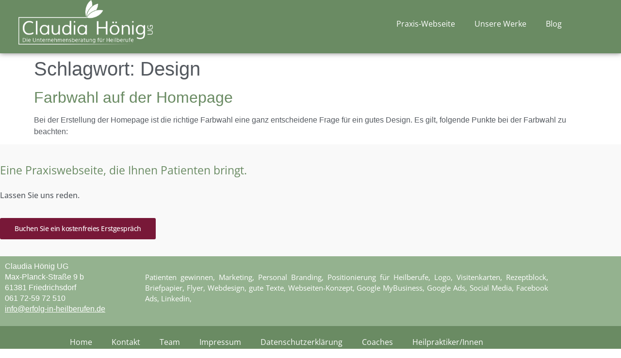

--- FILE ---
content_type: text/css
request_url: https://www.homepage-heilberufe.de/wp-content/uploads/elementor/css/post-2744.css?ver=1769227850
body_size: 208
content:
.elementor-kit-2744{--e-global-color-primary:#781838;--e-global-color-secondary:#6A8B63;--e-global-color-text:#54595F;--e-global-color-accent:#B5D2AF;--e-global-color-57c9a5e4:#7A7A7A;--e-global-color-512480e0:#FFF;--e-global-color-6ae1ac46:#94B28F;--e-global-color-400472c3:#FFFAF5;--e-global-color-3ee9b133:#F8F6F4;--e-global-color-a84bf84:#E0ECDD;--e-global-typography-primary-font-family:"Open Sans";--e-global-typography-primary-font-weight:400;--e-global-typography-secondary-font-family:"Open Sans";--e-global-typography-secondary-font-weight:400;--e-global-typography-text-font-family:"Open Sans";--e-global-typography-text-font-weight:400;--e-global-typography-accent-font-family:"Open Sans";--e-global-typography-accent-font-weight:400;color:var( --e-global-color-text );font-weight:400;}.elementor-kit-2744 e-page-transition{background-color:#FFBC7D;}.elementor-kit-2744 a{color:var( --e-global-color-secondary );}.elementor-kit-2744 h3{color:#781838;font-weight:400;}.elementor-kit-2744 h4{color:#6A8B63;}.elementor-kit-2744 h5{color:var( --e-global-color-57c9a5e4 );font-weight:400;}.elementor-kit-2744 h6{color:var( --e-global-color-text );font-weight:400;}.elementor-section.elementor-section-boxed > .elementor-container{max-width:1140px;}.e-con{--container-max-width:1140px;}.elementor-widget:not(:last-child){margin-block-end:10px;}.elementor-element{--widgets-spacing:10px 10px;--widgets-spacing-row:10px;--widgets-spacing-column:10px;}{}h1.entry-title{display:var(--page-title-display);}@media(max-width:1024px){.elementor-section.elementor-section-boxed > .elementor-container{max-width:1024px;}.e-con{--container-max-width:1024px;}}@media(max-width:767px){.elementor-section.elementor-section-boxed > .elementor-container{max-width:767px;}.e-con{--container-max-width:767px;}}

--- FILE ---
content_type: text/css
request_url: https://www.homepage-heilberufe.de/wp-content/uploads/elementor/css/post-3048.css?ver=1769227850
body_size: 515
content:
.elementor-3048 .elementor-element.elementor-element-835386f > .elementor-container > .elementor-column > .elementor-widget-wrap{align-content:center;align-items:center;}.elementor-3048 .elementor-element.elementor-element-835386f:not(.elementor-motion-effects-element-type-background), .elementor-3048 .elementor-element.elementor-element-835386f > .elementor-motion-effects-container > .elementor-motion-effects-layer{background-color:var( --e-global-color-secondary );}.elementor-3048 .elementor-element.elementor-element-835386f > .elementor-container{min-height:80px;}.elementor-3048 .elementor-element.elementor-element-835386f{box-shadow:0px 0px 10px 0px rgba(0,0,0,0.5);transition:background 0.3s, border 0.3s, border-radius 0.3s, box-shadow 0.3s;margin-top:0px;margin-bottom:0px;padding:0% 0% 1% 3%;z-index:9999;}.elementor-3048 .elementor-element.elementor-element-835386f > .elementor-background-overlay{transition:background 0.3s, border-radius 0.3s, opacity 0.3s;}.elementor-widget-image .widget-image-caption{color:var( --e-global-color-text );font-family:var( --e-global-typography-text-font-family ), Sans-serif;font-weight:var( --e-global-typography-text-font-weight );}.elementor-3048 .elementor-element.elementor-element-f3b0705{width:initial;max-width:initial;text-align:start;}.elementor-3048 .elementor-element.elementor-element-f3b0705 > .elementor-widget-container{padding:0px 0px 5px 0px;}.elementor-3048 .elementor-element.elementor-element-f3b0705 img{width:100%;}.elementor-bc-flex-widget .elementor-3048 .elementor-element.elementor-element-9aeae2d.elementor-column .elementor-widget-wrap{align-items:center;}.elementor-3048 .elementor-element.elementor-element-9aeae2d.elementor-column.elementor-element[data-element_type="column"] > .elementor-widget-wrap.elementor-element-populated{align-content:center;align-items:center;}.elementor-widget-nav-menu .elementor-nav-menu .elementor-item{font-family:var( --e-global-typography-primary-font-family ), Sans-serif;font-weight:var( --e-global-typography-primary-font-weight );}.elementor-widget-nav-menu .elementor-nav-menu--main .elementor-item{color:var( --e-global-color-text );fill:var( --e-global-color-text );}.elementor-widget-nav-menu .elementor-nav-menu--main .elementor-item:hover,
					.elementor-widget-nav-menu .elementor-nav-menu--main .elementor-item.elementor-item-active,
					.elementor-widget-nav-menu .elementor-nav-menu--main .elementor-item.highlighted,
					.elementor-widget-nav-menu .elementor-nav-menu--main .elementor-item:focus{color:var( --e-global-color-accent );fill:var( --e-global-color-accent );}.elementor-widget-nav-menu .elementor-nav-menu--main:not(.e--pointer-framed) .elementor-item:before,
					.elementor-widget-nav-menu .elementor-nav-menu--main:not(.e--pointer-framed) .elementor-item:after{background-color:var( --e-global-color-accent );}.elementor-widget-nav-menu .e--pointer-framed .elementor-item:before,
					.elementor-widget-nav-menu .e--pointer-framed .elementor-item:after{border-color:var( --e-global-color-accent );}.elementor-widget-nav-menu{--e-nav-menu-divider-color:var( --e-global-color-text );}.elementor-widget-nav-menu .elementor-nav-menu--dropdown .elementor-item, .elementor-widget-nav-menu .elementor-nav-menu--dropdown  .elementor-sub-item{font-family:var( --e-global-typography-accent-font-family ), Sans-serif;font-weight:var( --e-global-typography-accent-font-weight );}.elementor-3048 .elementor-element.elementor-element-80da66a .elementor-menu-toggle{margin:0 auto;}.elementor-3048 .elementor-element.elementor-element-80da66a .elementor-nav-menu .elementor-item{font-family:var( --e-global-typography-text-font-family ), Sans-serif;font-weight:var( --e-global-typography-text-font-weight );}.elementor-3048 .elementor-element.elementor-element-80da66a .elementor-nav-menu--main .elementor-item{color:var( --e-global-color-512480e0 );fill:var( --e-global-color-512480e0 );}.elementor-3048 .elementor-element.elementor-element-80da66a .elementor-nav-menu--main .elementor-item.elementor-item-active{color:var( --e-global-color-512480e0 );}.elementor-theme-builder-content-area{height:400px;}.elementor-location-header:before, .elementor-location-footer:before{content:"";display:table;clear:both;}@media(max-width:1024px){.elementor-3048 .elementor-element.elementor-element-f3b0705 img{width:48%;}}@media(max-width:767px){.elementor-3048 .elementor-element.elementor-element-835386f > .elementor-container{min-height:81px;}.elementor-3048 .elementor-element.elementor-element-f3b0705 img{width:61%;}}@media(min-width:768px){.elementor-3048 .elementor-element.elementor-element-5847350{width:24.295%;}.elementor-3048 .elementor-element.elementor-element-9aeae2d{width:75.705%;}}

--- FILE ---
content_type: text/css
request_url: https://www.homepage-heilberufe.de/wp-content/uploads/elementor/css/post-3024.css?ver=1769227850
body_size: 1000
content:
.elementor-3024 .elementor-element.elementor-element-23f795d5:not(.elementor-motion-effects-element-type-background), .elementor-3024 .elementor-element.elementor-element-23f795d5 > .elementor-motion-effects-container > .elementor-motion-effects-layer{background-color:#F9F9F9;}.elementor-3024 .elementor-element.elementor-element-23f795d5{transition:background 0.3s, border 0.3s, border-radius 0.3s, box-shadow 0.3s;}.elementor-3024 .elementor-element.elementor-element-23f795d5 > .elementor-background-overlay{transition:background 0.3s, border-radius 0.3s, opacity 0.3s;}.elementor-widget-call-to-action .elementor-cta__title{font-family:var( --e-global-typography-primary-font-family ), Sans-serif;font-weight:var( --e-global-typography-primary-font-weight );}.elementor-widget-call-to-action .elementor-cta__description{font-family:var( --e-global-typography-text-font-family ), Sans-serif;font-weight:var( --e-global-typography-text-font-weight );}.elementor-widget-call-to-action .elementor-cta__button{font-family:var( --e-global-typography-accent-font-family ), Sans-serif;font-weight:var( --e-global-typography-accent-font-weight );}.elementor-widget-call-to-action .elementor-ribbon-inner{background-color:var( --e-global-color-accent );font-family:var( --e-global-typography-accent-font-family ), Sans-serif;font-weight:var( --e-global-typography-accent-font-weight );}.elementor-3024 .elementor-element.elementor-element-5bf9a0c2 .elementor-cta .elementor-cta__bg, .elementor-3024 .elementor-element.elementor-element-5bf9a0c2 .elementor-cta .elementor-cta__bg-overlay{transition-duration:1500ms;}.elementor-3024 .elementor-element.elementor-element-5bf9a0c2 > .elementor-widget-container{padding:0% 0% 0% 0%;}.elementor-3024 .elementor-element.elementor-element-5bf9a0c2 .elementor-cta__content{min-height:32vh;text-align:start;padding:0% 0% 0% 0%;background-color:#F9F9F9;}.elementor-3024 .elementor-element.elementor-element-5bf9a0c2 .elementor-cta__bg-wrapper{min-width:500px;}.elementor-3024 .elementor-element.elementor-element-5bf9a0c2 .elementor-cta__title{font-family:var( --e-global-typography-secondary-font-family ), Sans-serif;font-weight:var( --e-global-typography-secondary-font-weight );color:var( --e-global-color-secondary );}.elementor-3024 .elementor-element.elementor-element-5bf9a0c2 .elementor-cta__title:not(:last-child){margin-bottom:23px;}.elementor-3024 .elementor-element.elementor-element-5bf9a0c2 .elementor-cta__description{font-family:"Open Sans", Sans-serif;font-weight:500;color:var( --e-global-color-text );}.elementor-3024 .elementor-element.elementor-element-5bf9a0c2 .elementor-cta__description:not(:last-child){margin-bottom:35px;}.elementor-3024 .elementor-element.elementor-element-5bf9a0c2 .elementor-cta__button{font-size:14px;font-weight:500;text-decoration:none;letter-spacing:-0.45px;color:var( --e-global-color-512480e0 );background-color:var( --e-global-color-primary );border-color:var( --e-global-color-512480e0 );border-width:0px;border-radius:3px;}.elementor-3024 .elementor-element.elementor-element-5bf9a0c2 .elementor-cta__button:hover{color:#FFFAF5;background-color:#6C7C69;}.elementor-3024 .elementor-element.elementor-element-5bf9a0c2 .elementor-cta:hover .elementor-cta__bg-overlay{background-color:#FFFFFF00;}.elementor-3024 .elementor-element.elementor-element-5283a3c2:not(.elementor-motion-effects-element-type-background), .elementor-3024 .elementor-element.elementor-element-5283a3c2 > .elementor-motion-effects-container > .elementor-motion-effects-layer{background-color:var( --e-global-color-6ae1ac46 );}.elementor-3024 .elementor-element.elementor-element-5283a3c2 > .elementor-container{min-height:20vh;}.elementor-3024 .elementor-element.elementor-element-5283a3c2{transition:background 0.3s, border 0.3s, border-radius 0.3s, box-shadow 0.3s;}.elementor-3024 .elementor-element.elementor-element-5283a3c2 > .elementor-background-overlay{transition:background 0.3s, border-radius 0.3s, opacity 0.3s;}.elementor-bc-flex-widget .elementor-3024 .elementor-element.elementor-element-20085cb.elementor-column .elementor-widget-wrap{align-items:flex-end;}.elementor-3024 .elementor-element.elementor-element-20085cb.elementor-column.elementor-element[data-element_type="column"] > .elementor-widget-wrap.elementor-element-populated{align-content:flex-end;align-items:flex-end;}.elementor-widget-text-editor{font-family:var( --e-global-typography-text-font-family ), Sans-serif;font-weight:var( --e-global-typography-text-font-weight );color:var( --e-global-color-text );}.elementor-widget-text-editor.elementor-drop-cap-view-stacked .elementor-drop-cap{background-color:var( --e-global-color-primary );}.elementor-widget-text-editor.elementor-drop-cap-view-framed .elementor-drop-cap, .elementor-widget-text-editor.elementor-drop-cap-view-default .elementor-drop-cap{color:var( --e-global-color-primary );border-color:var( --e-global-color-primary );}.elementor-3024 .elementor-element.elementor-element-6c1408e5{font-family:"Helvetica", Sans-serif;font-size:16px;font-weight:300;line-height:22px;letter-spacing:0px;color:#FFFFFF;}.elementor-bc-flex-widget .elementor-3024 .elementor-element.elementor-element-71b53f64.elementor-column .elementor-widget-wrap{align-items:center;}.elementor-3024 .elementor-element.elementor-element-71b53f64.elementor-column.elementor-element[data-element_type="column"] > .elementor-widget-wrap.elementor-element-populated{align-content:center;align-items:center;}.elementor-3024 .elementor-element.elementor-element-71b53f64{z-index:0;}.elementor-3024 .elementor-element.elementor-element-3c6c891{text-align:justify;font-size:15px;font-weight:400;color:#FFFFFF;}.elementor-3024 .elementor-element.elementor-element-30f0160:not(.elementor-motion-effects-element-type-background), .elementor-3024 .elementor-element.elementor-element-30f0160 > .elementor-motion-effects-container > .elementor-motion-effects-layer{background-color:var( --e-global-color-secondary );}.elementor-3024 .elementor-element.elementor-element-30f0160{transition:background 0.3s, border 0.3s, border-radius 0.3s, box-shadow 0.3s;}.elementor-3024 .elementor-element.elementor-element-30f0160 > .elementor-background-overlay{transition:background 0.3s, border-radius 0.3s, opacity 0.3s;}.elementor-widget-nav-menu .elementor-nav-menu .elementor-item{font-family:var( --e-global-typography-primary-font-family ), Sans-serif;font-weight:var( --e-global-typography-primary-font-weight );}.elementor-widget-nav-menu .elementor-nav-menu--main .elementor-item{color:var( --e-global-color-text );fill:var( --e-global-color-text );}.elementor-widget-nav-menu .elementor-nav-menu--main .elementor-item:hover,
					.elementor-widget-nav-menu .elementor-nav-menu--main .elementor-item.elementor-item-active,
					.elementor-widget-nav-menu .elementor-nav-menu--main .elementor-item.highlighted,
					.elementor-widget-nav-menu .elementor-nav-menu--main .elementor-item:focus{color:var( --e-global-color-accent );fill:var( --e-global-color-accent );}.elementor-widget-nav-menu .elementor-nav-menu--main:not(.e--pointer-framed) .elementor-item:before,
					.elementor-widget-nav-menu .elementor-nav-menu--main:not(.e--pointer-framed) .elementor-item:after{background-color:var( --e-global-color-accent );}.elementor-widget-nav-menu .e--pointer-framed .elementor-item:before,
					.elementor-widget-nav-menu .e--pointer-framed .elementor-item:after{border-color:var( --e-global-color-accent );}.elementor-widget-nav-menu{--e-nav-menu-divider-color:var( --e-global-color-text );}.elementor-widget-nav-menu .elementor-nav-menu--dropdown .elementor-item, .elementor-widget-nav-menu .elementor-nav-menu--dropdown  .elementor-sub-item{font-family:var( --e-global-typography-accent-font-family ), Sans-serif;font-weight:var( --e-global-typography-accent-font-weight );}.elementor-3024 .elementor-element.elementor-element-7b658a8 .elementor-menu-toggle{margin:0 auto;}.elementor-3024 .elementor-element.elementor-element-7b658a8 .elementor-nav-menu--main .elementor-item{color:var( --e-global-color-512480e0 );fill:var( --e-global-color-512480e0 );}.elementor-theme-builder-content-area{height:400px;}.elementor-location-header:before, .elementor-location-footer:before{content:"";display:table;clear:both;}@media(min-width:768px){.elementor-3024 .elementor-element.elementor-element-20085cb{width:25.349%;}.elementor-3024 .elementor-element.elementor-element-71b53f64{width:74.659%;}}@media(max-width:1024px){.elementor-3024 .elementor-element.elementor-element-5bf9a0c2 .elementor-cta__content{min-height:35vh;padding:0% 0% 0% 7%;}.elementor-3024 .elementor-element.elementor-element-5bf9a0c2 .elementor-cta__bg-wrapper{min-width:237px;}.elementor-3024 .elementor-element.elementor-element-5283a3c2 > .elementor-container{min-height:25vh;}.elementor-3024 .elementor-element.elementor-element-5283a3c2{padding:0% 3% 0% 3%;}.elementor-bc-flex-widget .elementor-3024 .elementor-element.elementor-element-20085cb.elementor-column .elementor-widget-wrap{align-items:center;}.elementor-3024 .elementor-element.elementor-element-20085cb.elementor-column.elementor-element[data-element_type="column"] > .elementor-widget-wrap.elementor-element-populated{align-content:center;align-items:center;}.elementor-3024 .elementor-element.elementor-element-6c1408e5{font-size:14px;line-height:20px;}}@media(max-width:767px){.elementor-3024 .elementor-element.elementor-element-5bf9a0c2 .elementor-cta__content{min-height:45vh;padding:0% 15% 0% 15%;}.elementor-3024 .elementor-element.elementor-element-5283a3c2 > .elementor-container{min-height:60vh;}}@media(max-width:1024px) and (min-width:768px){.elementor-3024 .elementor-element.elementor-element-5d8579b7{width:100%;}.elementor-3024 .elementor-element.elementor-element-20085cb{width:50%;}.elementor-3024 .elementor-element.elementor-element-71b53f64{width:50%;}}